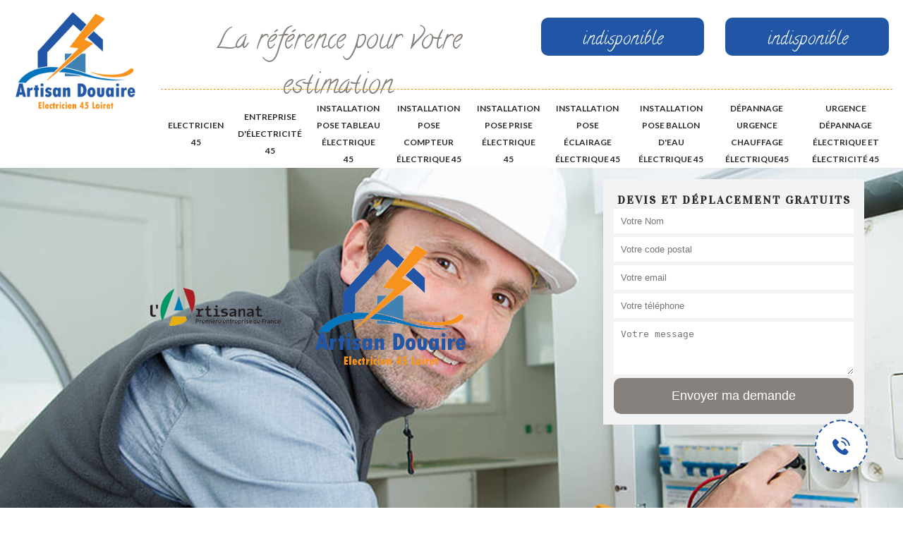

--- FILE ---
content_type: text/html; charset=UTF-8
request_url: https://www.electricien-45.fr/entreprise-electricite-orville-45390
body_size: 5180
content:
<!DOCTYPE html>
<html dir="ltr" lang="fr-FR">
<head>
		<meta charset="UTF-8" />
    <meta name=viewport content="width=device-width, initial-scale=1.0, minimum-scale=1.0 maximum-scale=1.0">
    <meta http-equiv="content-type" content="text/html; charset=UTF-8" >
    <title>Entreprise d'électricité à Orville tel: 02 52 56 44 90</title>
        <meta name="description" content="Excellent électricien à Orville 45390, Artisan Douaire 45 met son savoir-faire à votre profit pour effectuer un changement de compteur électrique. Vous fait cadeau d'un devis détaillé qui ne vous engage en rien">        
    <link rel="shortcut icon" href="/skins/default/images/favicon.ico" type="image/x-icon">
	<link rel="icon" href="/skins/default/images/favicon.ico" type="image/x-icon">
  <link href="https://fonts.googleapis.com/css?family=Calligraffitti|Lato:400,700,900|Vidaloka" rel="stylesheet">
<link href="/skins/default/css/style.css" rel="stylesheet" type="text/css"/>
<link href="/skins/default/css/slick.css" rel="stylesheet" type="text/css"/>
    <script src="/js/jquery.min.js"></script>
<script src="/js/scripts.js"></script>
</head>
<body class="Desktop ville">
    <svg display="none" version="1.1" xmlns="http://www.w3.org/2000/svg" xmlns:xlink="http://www.w3.org/1999/xlink" width="768" height="800" viewBox="0 0 768 800"><defs><g id="icon-close"><path class="path1" d="M31.708 25.708c-0-0-0-0-0-0l-9.708-9.708 9.708-9.708c0-0 0-0 0-0 0.105-0.105 0.18-0.227 0.229-0.357 0.133-0.356 0.057-0.771-0.229-1.057l-4.586-4.586c-0.286-0.286-0.702-0.361-1.057-0.229-0.13 0.048-0.252 0.124-0.357 0.228 0 0-0 0-0 0l-9.708 9.708-9.708-9.708c-0-0-0-0-0-0-0.105-0.104-0.227-0.18-0.357-0.228-0.356-0.133-0.771-0.057-1.057 0.229l-4.586 4.586c-0.286 0.286-0.361 0.702-0.229 1.057 0.049 0.13 0.124 0.252 0.229 0.357 0 0 0 0 0 0l9.708 9.708-9.708 9.708c-0 0-0 0-0 0-0.104 0.105-0.18 0.227-0.229 0.357-0.133 0.355-0.057 0.771 0.229 1.057l4.586 4.586c0.286 0.286 0.702 0.361 1.057 0.229 0.13-0.049 0.252-0.124 0.357-0.229 0-0 0-0 0-0l9.708-9.708 9.708 9.708c0 0 0 0 0 0 0.105 0.105 0.227 0.18 0.357 0.229 0.356 0.133 0.771 0.057 1.057-0.229l4.586-4.586c0.286-0.286 0.362-0.702 0.229-1.057-0.049-0.13-0.124-0.252-0.229-0.357z"></path></g></defs></svg>
    <div id="page">
      <div class="header-container"><header id="header"><div class="container-fluid"><div class="row"><div id="header_logo" class="col-xs-12 col-sm-2"><a href="/" title="DOUAIRE Moise Electricien 45"><img loading="lazy" src="/skins/default/images/img/logo.png" alt="DOUAIRE Moise Electricien 45" class="logo"/></a></div><div class="col-sm-5"><p class="phrase">La référence pour votre estimation</p></div><div  class="col-xs-12 col-sm-5"><div class="row"><div class="col-xs-6"><div class="header_phone"><p>indisponible</p></div></div><div class="col-xs-6"><div class="header_phone"><p>indisponible</p></div></div></div></div><div class="col-xs-12 col-sm-10 col-sm-offset-2"><nav class="nav"><ul class="nav-list"><li class="nav-item"><a href="/">Electricien 45</a></li><li class="nav-item"><a href="entreprise-electricite-loiret-45">Entreprise d'électricité 45</a></li><li class="nav-item"><a href="entreprise-installation-pose-tableau-electrique-loiret-45">Installation pose tableau électrique 45</a></li><li class="nav-item"><a href="entreprise-installation-pose-compteur-electrique-loiret-45">Installation pose compteur électrique 45</a></li><li class="nav-item"><a href="entreprise-instalaltion-pose-prise-electrique-loiret-45">Installation pose prise électrique 45</a></li><li class="nav-item"><a href="entreprise-installation-pose-eclairage-electrique-loiret-45">Installation pose éclairage électrique 45</a></li><li class="nav-item"><a href="entreprise-installation-pose-ballon-eau-electrique-loiret-45">Installation pose ballon d'eau électrique 45</a></li><li class="nav-item"><a href="entreprise-depannage-urgence-chauffage-electrique-loiret-45">Dépannage urgence chauffage électrique45</a></li><li class="nav-item"><a href="entreprise-urgence-depannage-electrique-electricite-loiret-45">Urgence dépannage électrique et électricité 45</a></li></ul></nav></div></div></div></header><div id="homeslider" style="background-image: url(/skins/default/images/img/bg-321.jpg);"><div class="capiton-header"><div class="container-fluid"><div class="row"><div class="col-sm-8 mt-5"><img loading="lazy" class="footer-block" alt="artisanat" title="artisanat" src="/skins/default/images/img/artisanat-logo.png"><a href="/" title="DOUAIRE Moise Electricien 45"><img loading="lazy" src="/skins/default/images/img/logo-fond.png" alt="DOUAIRE Moise Electricien 45" class="logo"/></a></div><div class="col-sm-4"><div id="DesktopDevis" class="Devisgratuit"><h3>Devis et déplacement gratuits</h3><form action="/message.php" method="post" id="FormDevis"><input type="text" name="mail" id="mail" value=""><input type="text" name="nom" required="" class="form-input" placeholder="Votre Nom"><input type="text" name="code_postal" required="" class="form-input" placeholder="Votre code postal"><input type="text" name="email" required="" class="form-input" placeholder="Votre email"><input type="text" name="telephone" required="" class="form-input" placeholder="Votre téléphone"><textarea name="message" required="" class="form-input" placeholder="Votre message"></textarea><input type="submit" value="Envoyer ma demande" class="btn btn-submit"></form></div></div></div></div></div></div></div>
      <div class="columns-container"><div id="columns"><div class="container-fluid"><div class="row"><div class="col-xs-12 col-sm-12"><div class="carousel"><div class="carousel-item"><div class="media-body"><h1>Entreprise d'électricité Orville 45390</h1></div><img loading="lazy" src="/photos/4419345-entreprise-d-electricite-orville-45390-artisan-douaire-45-1.jpg" alt="Entreprise d'électricité  orville-45390 Artisan Douaire 45"/><div class="slick-wrapper-outer"><div class="Block Block0"><div class="noborder thumbnail text-center"><!--img src="/photos/4419345-entreprise-d-electricite-orville-45390-artisan-douaire-45-1.jpg" alt="Entreprise d'électricité  orville-45390 Artisan Douaire 45"/--><div class="caption"><h2 class="editableLine"> Les interventions de Artisan Douaire 45 pour effectuer les travaux de mise en place des ballons d'eau électrique dans le 45390</h2><div class="editable">Dans la ville de Orville et ses environs, des interventions très importantes sont à réaliser pour les propriétaires des immeubles. En effet, il faut mettre en place des matériels qui permettent un apport en eau chaude. Ainsi, il est indispensable de contacter un professionnel en la matière à l'image d'un électricien professionnel. Artisan Douaire 45 peut s'en charger et n'oubliez pas qu'il a pu suivre des formations spécifiques pour la garantie d'un meilleur rendu de travail. Il dresse aussi un devis gratuit et sans engagement.
</div></div></div></div><div class="Block Block1"><div class="noborder thumbnail text-center"><!--img src="/photos/4419345-entreprise-d-electricite-orville-45390-artisan-douaire-45-1.jpg" alt="Entreprise d'électricité  orville-45390 Artisan Douaire 45"/--><div class="caption"><h2 class="editableLine"> Les interventions d'installation des prises électriques dans la ville de Orville et ses environs</h2><div class="editable">Des opérations de pose sont à effectuer au niveau des installations électriques. En effet, il est très important de faire la pose des prises électriques. Pour nous, il est indispensable de noter que les interventions sont très complexes. Ainsi, il va falloir convier des experts pour les installer. Artisan Douaire 45 peut se proposer et sachez qu'il peut proposer des tarifs qui sont très intéressants et accessibles à beaucoup de monde. Pour recueillir d'autres informations, il suffit de visiter son site Internet.
</div></div></div></div><div class="Block Block2"><div class="noborder thumbnail text-center"><!--img src="/photos/4419345-entreprise-d-electricite-orville-45390-artisan-douaire-45-1.jpg" alt="Entreprise d'électricité  orville-45390 Artisan Douaire 45"/--><div class="caption"><h2 class="editableLine"> Le travail de mise aux normes électriques dans la ville de Orville et ses environs</h2><div class="editable">L'électricité est très dangereuse si des défaillances sont constatées au niveau des installations. En effet, il est très important de procéder à des mises aux normes électriques. Pour faire ces interventions qui sont très difficiles, il est utile de contacter des professionnels en la matière. Ainsi, on peut vous proposer de contacter un professionnel en la matière. Artisan Douaire 45 peut prendre en main ces interventions et sachez qu'il peut proposer des tarifs intéressants et accessibles à tous.
</div></div></div></div><div class="Block Block3"><div class="noborder thumbnail text-center"><!--img src="/photos/4419345-entreprise-d-electricite-orville-45390-artisan-douaire-45-1.jpg" alt="Entreprise d'électricité  orville-45390 Artisan Douaire 45"/--><div class="caption"><h2 class="editableLine">Les opérations de mise aux normes électriques dans la ville de Orville et ses environs</h2><div class="editable">Un grand nombre de travaux se réalisent au niveau des installations électriques. À un moment donné, il est indispensable de réaliser des travaux de mise aux normes électriques. Pour réaliser ces interventions, il est indispensable de contacter un professionnel en la matière. Ainsi, nous pouvons vous proposer de convier Artisan Douaire 45 qui a beaucoup d'expérience en la matière. Veuillez noter qu'il faut vous adresser à Artisan Douaire 45 qui a beaucoup d'expérience en la matière. Il peut aussi dresser un devis gratuit et sans engagement.
</div></div></div></div><div class="Block Block4"><div class="noborder thumbnail text-center"><!--img src="/photos/4419345-entreprise-d-electricite-orville-45390-artisan-douaire-45-1.jpg" alt="Entreprise d'électricité  orville-45390 Artisan Douaire 45"/--><div class="caption"><h2 class="editableLine">Les opérations de changement des compteurs électriques dans la ville de Orville et ses environs dans le 45390 </h2><div class="editable">Les appareils électriques sont des innombrables au niveau d'un immeuble. En effet, il y a les compteurs électriques qui sont utiles pour savoir la consommation en électricité. Afin de s'assurer de leur bon fonctionnement, il est nécessaire de procéder à des travaux de remplacement en cas de problème. Pour faire ces interventions, une entreprise d'électricité peut être contactée. Nous vous proposons de faire confiance à Artisan Douaire 45 qui a beaucoup d'expérience en la matière.
</div></div></div></div><div class="Block Block5"><div class="noborder thumbnail text-center"><!--img src="/photos/4419345-entreprise-d-electricite-orville-45390-artisan-douaire-45-1.jpg" alt="Entreprise d'électricité  orville-45390 Artisan Douaire 45"/--><div class="caption"><h2 class="editableLine">Les opérations de pose des prises électriques dans la ville de Orville et ses environs</h2><div class="editable">Les prises électriques sont des pièces qui ont une place particulière pour les installations électriques. En effet, il est très important de procéder à leur mise en place pour faire fonctionner tous les matériels indispensables. Afin de faire ces tâches, un électricien devrait nécessairement intervenir. Par conséquent, il est utile de contacter des professionnels en la matière. Artisan Douaire 45 peut prendre en main ces tâches et sachez qu'il peut proposer des prix abordables. Il utilise aussi des équipements efficaces et modernes.
</div></div></div></div><div class="Block Block6"><div class="noborder thumbnail text-center"><!--img src="/photos/4419345-entreprise-d-electricite-orville-45390-artisan-douaire-45-1.jpg" alt="Entreprise d'électricité  orville-45390 Artisan Douaire 45"/--><div class="caption"><h2 class="editableLine">Choisissez de faire appel à une entreprise d’électricité compétente à Orville </h2><div class="editable">Pour trouver un bon électricien qui offre divers services concernant l’électricité, voici Artisan Douaire 45. C’est une entreprise capable d’accomplir vos travaux selon ce que vous voulez et dans le délai que vous allez fixer. Vous pouvez trouver les informations et les coordonnées, les supports internet de cette entreprise comme son site, pages de réseaux sociaux. Si vous voulez obtenir des informations face à face et direct, vous pouvez aussi rendre à son siège à Orville 45390. Elle peut vous donner un devis pour vos travaux dans ce domaine.</div></div></div></div><div class="Block Block7"><div class="noborder thumbnail text-center"><!--img src="/photos/4419345-entreprise-d-electricite-orville-45390-artisan-douaire-45-1.jpg" alt="Entreprise d'électricité  orville-45390 Artisan Douaire 45"/--><div class="caption"><h2 class="editableLine"> Les interventions de mise en place des compteurs électriques dans la ville de Orville et ses environs</h2><div class="editable">Les compteurs électriques permettent de garder un œil à la consommation en électricité. En effet, il est indispensable de les installer. Afin de réaliser leur mise en place, il va falloir contacter des professionnels en la matière. Ainsi, on peut vous proposer de faire confiance à Artisan Douaire 45 qui a beaucoup d'expérience en la matière. Si vous voulez des renseignements complémentaires, veuillez le téléphoner directement. Il établit aussi un devis qui ne nécessite pas le paiement d'une somme d'argent.
</div></div></div></div><div class="Block Block8"><div class="noborder thumbnail text-center"><!--img src="/photos/4419345-entreprise-d-electricite-orville-45390-artisan-douaire-45-1.jpg" alt="Entreprise d'électricité  orville-45390 Artisan Douaire 45"/--><div class="caption"><h2 class="editableLine">Les interventions de mise en place des compteurs électriques dans la ville de Orville et ses environs</h2><div class="editable">Un certain nombre d'appareils sont branchés à toute installation électrique. En effet, il est nécessaire de faire la mise en place des compteurs électriques. Pour réaliser ces tâches, il est très important de contacter un professionnel en la matière. Dans ce cas, nous pouvons vous conseiller de convier Artisan Douaire 45 qui a beaucoup d'expérience en la matière. Sachez qu'il peut proposer des prix qui sont intéressants et accessibles à beaucoup de monde. Il établit aussi un devis gratuit et sans engagement. 
</div></div></div></div><div class="Block Block9"><div class="noborder thumbnail text-center"><!--img src="/photos/4419345-entreprise-d-electricite-orville-45390-artisan-douaire-45-1.jpg" alt="Entreprise d'électricité  orville-45390 Artisan Douaire 45"/--><div class="caption"><h2 class="editableLine">Que faire pour trouver un électricien pour réaliser vos travaux à Orville ?</h2><div class="editable">Pour trouver facilement un électricien pour vos petits travaux, pour une création de réseau ou une rénovation, voici Artisan Douaire 45 qui est une entreprise spécialiste en électricité à Orville 45390 depuis des années. Elle dispose d’un électricien professionnel qui peut être d'une aide précieuse pour vous afin de garantir l’accomplissement de vos travaux concernant l’électricité. Que ce soit pour l’installation domestique ou pour la pose ou changement de compteur électrique vous pouvez faire appel à lui. Elle peut aussi vous fournir un devis pour vos travaux.</div></div></div></div></div></div></div><div class="photosRea"><div class="titrePhotos">Entreprise d'électricité Orville</div><div class="row"><div class="col-sm-4"><div class="imgPhotos"><img loading="lazy" src="/photos/4419345-entreprise-d-electricite-orville-45390-artisan-douaire-45-2.jpg" alt="Entreprise d'électricité  orville-45390 Artisan Douaire 45"/></div></div><div class="col-sm-4"><div class="imgPhotos"><img loading="lazy" src="/photos/4419345-entreprise-d-electricite-orville-45390-artisan-douaire-45-3.jpg" alt="Entreprise d'électricité  orville-45390 Artisan Douaire 45"/></div></div><div class="col-sm-4"><div class="imgPhotos"><img loading="lazy" src="/photos/4419345-entreprise-d-electricite-orville-45390-artisan-douaire-45-4.jpg" alt="Entreprise d'électricité  orville-45390 Artisan Douaire 45"/></div></div><div class="col-sm-4"><div class="imgPhotos"><img loading="lazy" src="/photos/4419345-entreprise-d-electricite-orville-45390-artisan-douaire-45-5.jpg" alt="Entreprise d'électricité  orville-45390 Artisan Douaire 45"/></div></div><div class="col-sm-4"><div class="imgPhotos"><img loading="lazy" src="/photos/4419345-entreprise-d-electricite-orville-45390-artisan-douaire-45-6.jpg" alt="Entreprise d'électricité  orville-45390 Artisan Douaire 45"/></div></div><div class="col-sm-4"><div class="imgPhotos"><img loading="lazy" src="/photos/4419345-entreprise-d-electricite-orville-45390-artisan-douaire-45-7.jpg" alt="Entreprise d'électricité  orville-45390 Artisan Douaire 45"/></div></div></div></div></div></div></div></div><div id="listCat"><div class="container-fluid"><div class="Categories"><div class="mainleft Services"><b class="Titre">Autres services</b><div class="Liens"><a href="/entreprise-installation-pose-ballon-eau-electrique-orville-45390">Installation pose ballon d'eau électrique Orville</a><a href="/entreprise-depannage-urgence-chauffage-electrique-orville-45390">Dépannage urgence chauffage électriqueOrville</a><a href="/entreprise-urgence-depannage-electrique-electricite-orville-45390">Urgence dépannage électrique et électricité Orville</a><a href="/artisan-electricien-orville-45390">Electricien Orville</a><a href="/entreprise-installation-pose-tableau-electrique-orville-45390">Installation pose tableau électrique Orville</a><a href="/entreprise-installation-pose-compteur-electrique-orville-45390">Installation pose compteur électrique Orville</a><a href="/entreprise-instalaltion-pose-prise-electrique-orville-45390">Installation pose prise électrique Orville</a><a href="/entreprise-installation-pose-eclairage-electrique-orville-45390">Installation pose éclairage électrique Orville</a></div></div></div><div class="services"></div></div></div></div>
      <div class="footer-container"><footer id="footer" class="container-fluid"><div class="row"><div class="col-xs-12 col-sm-2"><img loading="lazy" class="logo footer-block" src="/skins/default/images/img/logo-fond.png" alt="DOUAIRE Moise Electricien 45"></div><div class="col-xs-12 col-sm-7"><section id="block_various_links_footer" class="footer-block col-xs-12 col-sm-4"><h4>Naviguer sur le site</h4><ul class="toggle-footer" style=""><li> <a href="#valeurs">Valeurs</a></li><li> <a href="#savoir-faire">Savoir-faire</a></li><li> <a href="/realisations">Réalisations</a></li><li> <a href="#contact">Contact</a></li></ul></section><section id="block_contact_infos" class="footer-block col-xs-12 col-sm-8"><div><h4>Atelier privé sur rendez-vous</h4><ul class="toggle-footer"><li> <i class="icon-map-marker"></i><span></span>indisponible</li><li> <i class="icon-mail"></i><span></span>indisponible</li><li> <i class="icon-phone"></i>Appelez-nous au : <span><br/><a href="tel:indisponible">indisponible</a> <br/> <a href="tel:indisponible">indisponible</a></span></li></ul></div></section></div></div><div class="footer_bottom"><p class="copyright">©2020 Tout droit réservé - <a href="/mentions-legales" title="Mentions légales">Mentions légales</a> | <a href="https://www.akisiweb.com/" target="_blank" rel="nofollow" class="agence"><img loading="lazy" src="/skins/default/images/logo_akisiweb.png" alt="Création de site internet" style="width: 150px"></a></p></div></footer></div><div class="fixed-tel"><div class="container-fluid"><div class="tel-container"><div class="box-tel"><p class="rpl-gratuit">On vous rappelle immediatement</p><form action="/message.php" method="post" id="rappel_immediat"><input type="text" name="mail" id="mail2" value=""><input type="hidden" name="type" value="rappel"><input type="text" name="numtel" required="" placeholder="Votre numéro de téléphone" class="form-input"><input type="submit" name="OK" value="rappeler" class="btn btn-submit"></form></div><button class="btn-toogle"><i class="icon icon-telephone"></i></button></div></div></div>
    </div>

</body>
<script src="/skins/default/js/jquery-migrate-1.2.1.min.js"></script>
<script src="/skins/default/js/slick.min.js"></script>

<script src="/js/swipebox/src/js/jquery.swipebox.min.js"></script>
<link href="/js/swipebox/src/css/swipebox.min.css" rel="stylesheet" type="text/css"/>

<link rel="stylesheet" href="/js/leaflet/leaflet.css" />
<script src="/js/leaflet/leaflet.js"></script>
<script src="/js/map.js"></script>

<script type="text/javascript">		
		var Support = 'Desktop';
		$(document).ready(function(){
      // Js lancés une fois la page chargée
            $( '.swipebox' ).swipebox();
          
                  initAnalytics('_');
      
      // Append the mobile icon nav
      $('#header').find('#header_logo').append($('<div class="nav-mobile">Menu <i class="icon icon-menu"></i></div>'));
      $('.nav-item').has('ul').prepend('<span class="nav-click"><i class="nav-arrow icon icon-arrow-down"></i></span>');
      $('.nav-mobile').click(function(){
        $('.nav-list').toggle();
      });

      $('.nav-list').on('click', '.nav-click', function(){
        $(this).siblings('.nav-submenu').toggle();
        $(this).children('.nav-arrow').toggleClass('nav-rotate');
      });

      
      //slick
      $('.slick-wrapper-outer').slick({
        slidesToShow: 2,
        slidesToScroll: 1,
        speed:1000,
        autoplay: false,
        autoplaySpeed: 3000,
        pauseOnHover:false,
        responsive: [
          {
            breakpoint: 991,
            settings: {
              slidesToShow: 1
            }
          }
        ]
      });

      $( ".btn-toogle" ).click(function() {
          $( ".box-tel" ).slideToggle( "slow" );
      });

      $('.cat-item').slick({
        arrows:false,
        speed:1000,
        slidesToShow: 5,
        slidesToScroll: 1,
        autoplay: true,
        autoplaySpeed: 3000,
        pauseOnHover:false,
        responsive: [
          {
            breakpoint: 991,
            settings: {
              slidesToShow: 3
            }
          },
          {
            breakpoint: 767,
            settings: "unslick"
          }
        ]
      });
      $('.list-categories').slick({
        arrows:false,
        dots: false,
        speed: 1000,
        slidesToShow: 7,
        slidesToScroll: 1,
        autoplay: true,
        autoplaySpeed: 4000,
        pauseOnHover:false,
        responsive: [
          {
            breakpoint: 500,
            settings: {
              slidesToShow: 2,
              dots: false
            }
          },
          {
            breakpoint: 991,
            settings: {
              slidesToShow: 4,
              dots: false
            }
          }
        ]
      });

      // Map
      initMap('France',16);
		});
	</script>
</html>


--- FILE ---
content_type: text/html; charset=UTF-8
request_url: https://www.electricien-45.fr/ajax.php
body_size: -551
content:
{"code_google_tags":"","code_analytics":"G-M1ZKBFLZW2","RGPD":null,"dbg":["Erreur  n'est pas reconnu."]}

--- FILE ---
content_type: text/css
request_url: https://www.electricien-45.fr/skins/default/css/style.css
body_size: 4568
content:
@font-face {
  font-family: 'icon';
  src:  url('../fonts/icon.eot?9b9yfr');
  src:  url('../fonts/icon.eot?9b9yfr#iefix') format('embedded-opentype'),
    url('../fonts/icon.ttf?9b9yfr') format('truetype'),
    url('../fonts/icon.woff?9b9yfr') format('woff'),
    url('../fonts/icon.svg?9b9yfr#icon') format('svg');
  font-weight: normal;
  font-style: normal;
}

[class^="icon-"], [class*=" icon-"] {
  /* use !important to prevent issues with browser extensions that change fonts */
  font-family: 'icon' !important;
  speak: none;
  font-style: normal;
  font-weight: normal;
  font-variant: normal;
  text-transform: none;
  line-height: 1;

  /* Better Font Rendering =========== */
  -webkit-font-smoothing: antialiased;
  -moz-osx-font-smoothing: grayscale;
}

.icon-telephone:before {
  content: "\e906";
}
.icon-arrow-down:before {
  content: "\e904";
}
.icon-menu:before {
  content: "\e905";
}
.icon-magic-carpet:before {
  content: "\e900";
}
.icon-carpet-puce:before {
  content: "\e901";
}
.icon-back:before {
  content: "\e902";
}
.icon-next:before {
  content: "\e903";
}

.slick-prev,
.slick-next{
  background: #2156a6;
  position: absolute;
  top: 20%;
  padding: 20px;
  border: none;
  color: white;
  cursor: pointer;
}
.slick-prev:hover,
.slick-next:hover,
.slick-prev:focus,
.slick-next:focus{
  opacity: .8;
  outline: 0 !important;
}
.slick-prev {
  left: -72px;
}
.slick-next {
  right: -72px;
}
.slick-slide img {
  margin: 0 auto;
}

.Mobile .slick-prev, 
.Mobile .slick-next{
  top: 100%;
}
.Mobile .slick-prev {
  left: 65%;
}
.Mobile .slick-next{
  right: 0;
}

/** ============================================= **/
               /*styles*/
/** ============================================= **/
* {
  -webkit-box-sizing: border-box;
    -moz-box-sizing: border-box;
          box-sizing: border-box;
}
*:before,
*:after {
  -webkit-box-sizing: border-box;
    -moz-box-sizing: border-box;
          box-sizing: border-box;
}
html {
  -webkit-transition: color .24s ease-in-out;
  -moz-transition: color .24s ease-in-out;
  -o-transition: color .24s ease-in-out;
  -ms-transition: color .24s ease-in-out;
  transition: color .24s ease-in-out;
  -webkit-text-size-adjust: 100%;
      -ms-text-size-adjust: 100%;
}
body {
  font-family: 'Lato', sans-serif;
  font-weight: 400;
  font-size: 16px;
  line-height: 150%;
  color: #333;
  background-color: #fff;
  margin: 0;
}
a,
a:hover,
a:focus {
  color: inherit;
  text-decoration: none;
}
a:hover,
a:focus {
  opacity: .8;
}
a:focus,
button:focus {
  outline: 50 !important;
}
img {
  vertical-align: middle;
  border: 0;
  max-width: 100%;
}
b,
strong{
  font-weight: 900;
}
h1,
h2,
h3 {
  font-family: 'vidaloka', serif;
  line-height: 150%;
  color: #2a2b2b;
}
.container-fluid {
  padding-right: 10px;
  padding-left: 10px;
  margin-right: auto;
  margin-left: auto;
}
.container-fluid{
  max-width: 1200px;
}
.row {
  margin-right: -10px;
  margin-left: -10px;
}
.clearfix:before,
.clearfix:after,
.container-fluid:before,
.container-fluid:after,
.row:before,
.row:after {
  display: table;
  content: "";
}
.clearfix:after,
.container-fluid:after,
.row:after {
  clear: both;
}

.col-sm-1, .col-sm-2, .col-sm-3, .col-sm-4, .col-sm-5, .col-sm-6, .col-sm-7, .col-sm-8, .col-sm-9, .col-sm-10, .col-sm-11, .col-sm-12,
.col-xs-1, .col-xs-2, .col-xs-3, .col-xs-4, .col-xs-5, .col-xs-6, .col-xs-7, .col-xs-8, .col-xs-9, .col-xs-10, .col-xs-11, .col-xs-12 {
  position: relative;
  min-height: 1px;
  padding-right: 15px;
  padding-left: 15px;
}

.col-xs-1, .col-xs-2, .col-xs-3, .col-xs-4, .col-xs-5, .col-xs-6, .col-xs-7, .col-xs-8, .col-xs-9, .col-xs-10, .col-xs-11, .col-xs-12 {
  float: left;
}
.col-xs-12 {
  width: 100%;
}
.col-xs-11 {
  width: 91.66666667%;
}
.col-xs-10 {
  width: 83.33333333%;
}
.col-xs-9 {
  width: 75%;
}
.col-xs-8 {
  width: 66.66666667%;
}
.col-xs-7 {
  width: 58.33333333%;
}
.col-xs-6 {
  width: 50%;
}
.col-xs-5 {
  width: 41.66666667%;
}
.col-xs-4 {
  width: 33.33333333%;
}
.col-xs-3 {
  width: 25%;
}
.col-xs-2 {
  width: 16.66666667%;
}
.col-xs-1 {
  width: 8.33333333%;
}
.col-xs-pull-12 {
  right: 100%;
}
.col-xs-pull-11 {
  right: 91.66666667%;
}
.col-xs-pull-10 {
  right: 83.33333333%;
}
.col-xs-pull-9 {
  right: 75%;
}
.col-xs-pull-8 {
  right: 66.66666667%;
}
.col-xs-pull-7 {
  right: 58.33333333%;
}
.col-xs-pull-6 {
  right: 50%;
}
.col-xs-pull-5 {
  right: 41.66666667%;
}
.col-xs-pull-4 {
  right: 33.33333333%;
}
.col-xs-pull-3 {
  right: 25%;
}
.col-xs-pull-2 {
  right: 16.66666667%;
}
.col-xs-pull-1 {
  right: 8.33333333%;
}
.col-xs-pull-0 {
  right: auto;
}
.col-xs-push-12 {
  left: 100%;
}
.col-xs-push-11 {
  left: 91.66666667%;
}
.col-xs-push-10 {
  left: 83.33333333%;
}
.col-xs-push-9 {
  left: 75%;
}
.col-xs-push-8 {
  left: 66.66666667%;
}
.col-xs-push-7 {
  left: 58.33333333%;
}
.col-xs-push-6 {
  left: 50%;
}
.col-xs-push-5 {
  left: 41.66666667%;
}
.col-xs-push-4 {
  left: 33.33333333%;
}
.col-xs-push-3 {
  left: 25%;
}
.col-xs-push-2 {
  left: 16.66666667%;
}
.col-xs-push-1 {
  left: 8.33333333%;
}
.col-xs-push-0 {
  left: auto;
}
.col-xs-offset-12 {
  margin-left: 100%;
}
.col-xs-offset-11 {
  margin-left: 91.66666667%;
}
.col-xs-offset-10 {
  margin-left: 83.33333333%;
}
.col-xs-offset-9 {
  margin-left: 75%;
}
.col-xs-offset-8 {
  margin-left: 66.66666667%;
}
.col-xs-offset-7 {
  margin-left: 58.33333333%;
}
.col-xs-offset-6 {
  margin-left: 50%;
}
.col-xs-offset-5 {
  margin-left: 41.66666667%;
}
.col-xs-offset-4 {
  margin-left: 33.33333333%;
}
.col-xs-offset-3 {
  margin-left: 25%;
}
.col-xs-offset-2 {
  margin-left: 16.66666667%;
}
.col-xs-offset-1 {
  margin-left: 8.33333333%;
}
.col-xs-offset-0 {
  margin-left: 0;
}
@media (min-width: 768px) {
  .col-sm-1, .col-sm-2, .col-sm-3, .col-sm-4, .col-sm-5, .col-sm-6, .col-sm-7, .col-sm-8, .col-sm-9, .col-sm-10, .col-sm-11, .col-sm-12 {
    float: left;
  }
  .col-sm-12 {
    width: 100%;
  }
  .col-sm-11 {
    width: 91.66666667%;
  }
  .col-sm-10 {
    width: 83.33333333%;
  }
  .col-sm-9 {
    width: 75%;
  }
  .col-sm-8 {
    width: 66.66666667%;
  }
  .col-sm-7 {
    width: 58.33333333%;
  }
  .col-sm-6 {
    width: 50%;
  }
  .col-sm-5 {
    width: 41.66666667%;
  }
  .col-sm-4 {
    width: 33.33333333%;
  }
  .col-sm-3 {
    width: 25%;
  }
  .col-sm-2 {
    width: 16.66666667%;
  }
  .col-sm-1 {
    width: 8.33333333%;
  }
  .col-sm-pull-12 {
    right: 100%;
  }
  .col-sm-pull-11 {
    right: 91.66666667%;
  }
  .col-sm-pull-10 {
    right: 83.33333333%;
  }
  .col-sm-pull-9 {
    right: 75%;
  }
  .col-sm-pull-8 {
    right: 66.66666667%;
  }
  .col-sm-pull-7 {
    right: 58.33333333%;
  }
  .col-sm-pull-6 {
    right: 50%;
  }
  .col-sm-pull-5 {
    right: 41.66666667%;
  }
  .col-sm-pull-4 {
    right: 33.33333333%;
  }
  .col-sm-pull-3 {
    right: 25%;
  }
  .col-sm-pull-2 {
    right: 16.66666667%;
  }
  .col-sm-pull-1 {
    right: 8.33333333%;
  }
  .col-sm-pull-0 {
    right: auto;
  }
  .col-sm-push-12 {
    left: 100%;
  }
  .col-sm-push-11 {
    left: 91.66666667%;
  }
  .col-sm-push-10 {
    left: 83.33333333%;
  }
  .col-sm-push-9 {
    left: 75%;
  }
  .col-sm-push-8 {
    left: 66.66666667%;
  }
  .col-sm-push-7 {
    left: 58.33333333%;
  }
  .col-sm-push-6 {
    left: 50%;
  }
  .col-sm-push-5 {
    left: 41.66666667%;
  }
  .col-sm-push-4 {
    left: 33.33333333%;
  }
  .col-sm-push-3 {
    left: 25%;
  }
  .col-sm-push-2 {
    left: 16.66666667%;
  }
  .col-sm-push-1 {
    left: 8.33333333%;
  }
  .col-sm-push-0 {
    left: auto;
  }
  .col-sm-offset-12 {
    margin-left: 100%;
  }
  .col-sm-offset-11 {
    margin-left: 91.66666667%;
  }
  .col-sm-offset-10 {
    margin-left: 83.33333333%;
  }
  .col-sm-offset-9 {
    margin-left: 75%;
  }
  .col-sm-offset-8 {
    margin-left: 66.66666667%;
  }
  .col-sm-offset-7 {
    margin-left: 58.33333333%;
  }
  .col-sm-offset-6 {
    margin-left: 50%;
  }
  .col-sm-offset-5 {
    margin-left: 41.66666667%;
  }
  .col-sm-offset-4 {
    margin-left: 33.33333333%;
  }
  .col-sm-offset-3 {
    margin-left: 25%;
  }
  .col-sm-offset-2 {
    margin-left: 16.66666667%;
  }
  .col-sm-offset-1 {
    margin-left: 8.33333333%;
  }
  .col-sm-offset-0 {
    margin-left: 0;
  }
}


/* Header */
#header{
	background-color: #fff;
}
#header .container-fluid {
    max-width: 1400px;
}
.phrase{
	font-family: 'Calligraffitti', cursive;
	font-size: 2.5em;
	color: #86817c;
	line-height: normal;
	text-align: center;
	margin-top: 28px;
}
.Mobile .phrase{
  margin-top: 0;
}
.header_phone {
	margin-top: 25px;
	background-color: #2156a6;
	border-radius: 10px;
}
.Mobile #header_logo {
  text-align: center;
}
.Mobile .header_phone{
  margin-top: 0;
  margin-bottom: 10px;
}
.header_phone a,
.header_phone > p {
	font-size: 1.6em;
	margin: 0;
	color: #fff;
	font-family: 'Calligraffitti', cursive;
	text-align: center;
	padding: 20px 5px 10px;
	display: block;
}
.Mobile .header_phone p{
  margin: 0;
  font-size: 20px;
}

.Mobile .logo{
  height: 104px;
  margin-bottom: 8px;
}

#tel-Mobile .col-xs-6:first-child{
  padding-right: 0 !important;
}
#tel-Mobile .col-xs-6:last-child{
  padding-left: 5px !important;
}

#mail,
#mail2{
  display: none;
}
.form-input {
  display: block;
  background: white;
  border: none;
  margin-bottom: 5px;
  padding: 10px;
  width: 100%;
  -webkit-appearance: none;
  outline: 0 !important;
}
#DesktopDevis textarea.form-input{
  height: 75px;
}
.form-input:focus {
  outline: 0 !important;
}
.devisMobile {
  position: absolute;
  right: 15px;
  top: 25px;
}
.devisMobile span {
  background: #86817c;
  border-radius: 10px;
  padding: 15px;
  color: white;
  display: none;
}
.rpl-gratuit {
  text-align: center;
  font-weight: 900;
  font-size: 18px;
}
.Mobile #FormDevis .form-input,
#rappel_immediat input{
  text-align: center;
}
#rappel_immediat .btn-submit{
  background-color: #2156a6;
}
#DesktopDevis #FormDevis .col-sm-5:first-child{
  padding-right:5px;
}
#DesktopDevis #FormDevis .pd-rl{
  padding-right:5px;
  padding-left:0;
}
#DesktopDevis #FormDevis .col-sm-2{
  padding-left:0;
}
#DesktopDevis #FormDevis .btn-submit{
  word-wrap: break-word;
  margin: 0;
  border-radius: 10px;
}
/* Devis mobile */
.Devisgratuit {
  background: #f3f3f3;
}
#DesktopDevis.Devisgratuit{
  padding:15px;
}
.Devisgratuit h3 {
  text-align: center;
  text-transform: uppercase;
  letter-spacing: 2px;
}
#DesktopDevis.Devisgratuit h3{
  font-size: 16px;
  margin-bottom: 0;
  margin-top:3px;
}
.btn-submit {
  background: #86817c;
  border: none;
  color: white;
  display: block;
  font-size: 18px;
  margin-bottom: 15px;
  margin-top: 10px;
  padding: 15px;
  width: 100%;
}
.btn-submit:focus{
  outline: 0 !important;
}
#header_logo a {
    display: block;
    position: relative;
    top: 8px;
}

/* Navigation */
.nav {
  position:relative;
  margin-top: -70px;
  border-top: 1px dashed #f7931d;
  /*border-bottom: 1px dashed #f7931d;*/
}
.nav-list {
  text-align:center;
  margin: 0;
  padding-left: 0;
  list-style: none;
  display: table;
}
.nav-item {
	display:table-cell;
  vertical-align: middle;
	zoom:1;
	position:relative;
}
.nav-item a {
	display:block;
	padding: 15px 10px 0;
  text-transform: uppercase;
  font-size: 12px;
  color: #2a2b2b;
  font-weight: 700;
}
.nav-item.active a,
.nav-item:hover a {
  color: #2156a6;
}
.nav-item:hover .nav-submenu {
	display:block;
}
/* Navigation submenu */
.nav-submenu {
	display:none;
  background-color: white;
  position: absolute;
  left: 0;
  width: 100%;
  z-index: 2500;
  padding-left: 0;
  text-align: left;
  list-style: none;
}
.nav-submenu-item a {
	display:block;
	padding: 10px;
  font-size: 13px;
}
.nav-submenu-item a:hover {
  color: white;
  background-color: #2156a6;
}
/* Mobile navigation */
.nav-mobile {
	display:none;
  cursor:pointer;
  position: absolute;
  left: 20px;
  top: 35px;
  font-size: 13px;
  color: #2156a6;
  text-transform: uppercase;
}
.nav-click {
  position: absolute;
  top: 20px;
  right: 15px;
  display: none;
  cursor: pointer;
  font-size: 12px;
  color: #2156a6;
}
.icon-menu{
  display: block;
  font-size: 36px;
  line-height: 25px;
}
.nav-click i {
	display:block;
}
.nav-rotate {
	-webkit-transform:rotate(180deg);
	-moz-transform:rotate(180deg);
	-ms-transform:rotate(180deg);
	-o-transform:rotate(180deg);
	transform:rotate(180deg);
}

/*--- Media Queries --*/

@media only screen and (min-width: 320px) and (max-width: 991px) {
	.nav-mobile {
		display:block;
	}
	.nav {
		width: 100%;
    padding: 0;
    border: none;
    position: absolute;
    left: 0;
    margin-top: 0;
    top: 100%;
    z-index: 1000;
	}
	.nav-list {
    display:none;
    background-color: white;
    text-align: left;
	}
	.nav-item {
		width:100%;
    display: block;
	}
	.nav-item > a {
    margin: 0 15px;
		padding: 15px 0;
    border-bottom: 1px dashed;
	}
  .nav-item:last-child > a {
    border-bottom: none;
  }
	.nav-click {
		display:block;
	}
	.nav-mobile-open {
		border-radius:5px 5px 0 0;
		-webkit-border-radius:5px 5px 0 0;
		-moz-border-radius:5px 5px 0 0;
	}
	.nav-item:hover .nav-submenu {
		display:none;
	}
	.nav-submenu {
    background-color: #f3f3f3;
		position:static;
		width:100%;
	}
}

/* Homeslider */
#homeslider {
  background-size: cover;
  background-repeat: no-repeat;
  background-position: center bottom;
  height: 688px;
  position: relative;
}
.mentions #homeslider {
  display: none;
}
@media(max-width: 767px) {
  #homeslider {
    height: inherit;
  }
}
/*.Mobile #homeslider{
  height: inherit;
}*/
.capiton-header {
  text-align: center;
  padding: 1rem 0 3rem;
}
.text-accroche{
  background: #f3f3f3;
  font-size: 20px;
  text-transform: uppercase;
  margin-top: 5px;
  padding: 8px;
  border-radius: 25px 25px 0 0;
  color: #2156a6;
  letter-spacing: 2px;
  text-align: center;
}
@media(min-width: 1200px) {
  .mt-5 {
    margin-top: 5rem
  }
}
@media(min-width: 1600px){
	#homeslider {
	  height: 888px;
	}
	.capiton-header {
	  padding-top: 6rem;
	}
}
.capiton-header img {
  margin: 0 20px;
}
.capiton-header img.logo {
  width: 230px
}
.Mobile .capiton-header img{
  margin: 0;
}
.cat-header {
  position: absolute;
  bottom: 0;
  width: 100%;
}
.cat-inner{
  background: rgba(255, 255, 255, 0.55);
  padding: 25px 0 5px;
}
.Mobile .cat-header{
  background: white;
  position: static;
}
.cat-box {
  padding: 0 7px;
  overflow: hidden;
}
.cat-item a {
  display: block;
  overflow: hidden;
}
.cat-item img {
  width: 100%;
}
.cat-item span {
  font-family: 'vidaloka', serif;
  color: #2a2b2b;
  display: block;
  text-align: center;
  font-size: 20px;
  margin-top: 15px;
  position: relative;
}
.Mobile .cat-item span{
  margin-bottom: 20px;
}
.cat-item span:before,
.cat-item span:after {
  content:'';
  position: absolute;
  height: 2px;
  width: 35px;
  background: #2a2b2b;
  top: 14px;
  display: none;
}
.cat-item span:before{
  left: 0;
}
.cat-item span:after {
  right:0;
}
.Mobile .text-accroche{
  border-radius: 0;
  margin: 0 -10px;
}

/* contenu */
#columns{
  background-image:url('../images/img/bg_horlogerie.jpg');
  background-attachment: fixed;
  background-size: cover;
  background-repeat: no-repeat;
  background-position: center;
}
.media-body h1:after,
.Titre:after{
  content:"";
  background: #2a2b2b;
  display: block;
  margin: 30px auto 40px;
  height: 3px;
  width: 150px;
}
.carousel {
  background: rgba(255, 255, 255, 0.81);
  margin: 3rem 0 1rem;
  padding: 15px;
  text-align: center;
}
.carousel-item{
  border: 1px dashed #f7931d;
  padding: 20px;
}
.carousel-item > img {
  margin-bottom: 25px;
}
.Block{
  padding:0 30px;
}
.Mobile .Block{
  padding: 0 5px;
}
.editableLine {
      max-width: 90%;
    height: 75px;
    margin: 15px auto;
    line-height: 130%;
    font-size: 22px;
}
.Mobile .editableLine {
  max-width: 100%;
  height: inherit;
}
.Mobile .editable{
  text-align: justify;
}

/* ListCat*/ 
.services {
  padding: 3rem 0;
}
.Titre{
  font-family: 'vidaloka', serif;
  line-height: 150%;
  color: #2a2b2b;
  display: block;
  font-size: 2rem;
  text-align: center;
}
.Mobile .Titre{
  font-size: 1.5rem;
}
.Desktop .Liens{
  -webkit-column-count: 4; /* Chrome, Safari, Opera */
  -moz-column-count: 4; /* Firefox */
  column-count: 4;
}
.Tablet .Liens{
  -webkit-column-count: 2; /* Chrome, Safari, Opera */
  -moz-column-count: 2; /* Firefox */
  column-count: 2;
}
.Liens > a {
  display: block;
  margin-bottom: 5px;
  font-size: 14px;
  padding-left: 3rem;
}
.Mobile .Liens > a{
  font-size: 16px;
}
.Liens i {
  font-size: 24px;
  position: relative;
  margin-left: -25px;
  left: -10px;
  color: #2156a6;
}

/* Footer */
.fixed-tel {
  position: fixed;
  bottom: 50px;
  width: 100%;
  z-index: 9999;
}
.tel-container{
  margin: 0 0 0 auto;
  text-align: right;
  width: 250px;
}
.btn-toogle {
  border: 2px dashed #2156a6;
  border-radius: 50%;
  background: white;
  cursor: pointer;
  color: #2156a6;
  font-size: 25px;
  text-align: center;
  height: 75px;
  width: 75px;
}
.btn-toogle:focus {
  outline: 0 !important;
}
.box-tel{
  display: none;
  background: #f3f3f3;
  box-shadow: 0 0 5px 2px rgba(195, 195, 195, 0.44);
  padding: 20px;
  margin-bottom: 20px;
  position: relative;
}
.box-tel:after {
  content:"";
  width: 0;
  height: 0;
  border-left: 15px solid transparent;
  border-right: 15px solid transparent;
  border-top: 15px solid #f3f3f3;
  position: absolute;
  bottom: -15px;
  right: 20px;
}
.footer-container {
  background-color: #86817c;
}
#footer h4{
	font-weight: normal;
  color: #c7c7c7;
  text-transform: uppercase;
  margin-bottom: 15px;
}
#footer h4:after{
  content:"";
  height: 2px;
  width: 50px;
  margin: 15px 0 0;
  display: block;
  background-color: #c7c7c7;
}
.toggle-footer{
  padding-left: 18px;
}
#block_various_links_footer, 
#block_contact_infos {
  padding-top: 15px;
}
#footer ul li, 
#footer ul li a {
	font-family: 'lato', sans-serif;
	text-transform: uppercase;
	color: #fff;
	font-size: 14px;
	font-weight: normal;
	text-shadow: none;
}
.logo.footer-block{
  margin-top: 15px;
}
#footer ul li a:hover{
	color: #c7c7c7;
}
#footer #block_contact_infos li:first-child{
	color: #fff;
}
#footer #block_contact_infos > div ul li i{
	color: #c7c7c7;
}
#footer #block_contact_infos > div ul li > span{
	font-family: 'lato', sans-serif;
	text-transform: uppercase;
	color: #fff;
	font-size: 1.1em;
}
.bottom-footer{
	text-align: center;
}
#footer #social_block ul li a {
    color: #fff;
}
#footer #block_contact_infos > div ul li > span a{
    font-family: 'lato', sans-serif;
	text-transform: uppercase;
	color: #fff;
	font-size: 0.9em;
}
#footer a, 
#footer a:hover, 
#footer #block_contact_infos > div ul li > span a:hover {
    color: #c7c7c7;
}
#footer #social_block h4{
	color: #fff;
}
.footer_bottom{
	border-top: 1px solid #fff;
	text-align: center;
	padding: 5px;
	margin-top: 20px;
}
.footer_bottom p{
	font-family: 'lato', sans-serif;
	font-size: 0.8em;
	color: #fff;
	margin: 0;
}
.certificats{
  padding-top: 30px;
}
.certificats .footer-block {
    margin: 15px 0;
}

.Mobile #footer {
  text-align: center;
}
.Mobile #block_various_links_footer, 
.Mobile #block_contact_infos,
.Mobile .certificats {
  padding-top: 0;
}
.Mobile #footer h4:after{
  margin-left: auto;
  margin-right: auto;
}
.Mobile .toggle-footer {
  list-style: none;
  margin-top: 0;
  padding-left: 0;
}
.Mobile .certificats .footer-block {
  margin: 0;
}

/* Modal */
.modal {
    position: absolute;
    z-index: 10000; /* 1 */
    top: 0;
    left: 0;
    visibility: hidden;
    width: 100%;
    height: 100%;
}

.modal.is-visible {
    visibility: visible;
}

.modal-overlay {
  position: fixed;
  z-index: 10;
  top: 0;
  left: 0;
  width: 100%;
  height: 100%;
  background: hsla(0, 0%, 0%, 0.5);
  visibility: hidden;
  opacity: 0;
  transition: visibility 0s linear 0.3s, opacity 0.3s;
}

.modal.is-visible .modal-overlay {
  opacity: 1;
  visibility: visible;
  transition-delay: 0s;
}

.modal-wrapper {
  position: absolute;
  z-index: 9999;
  top: 6em;
  left: 50%;
  width: 350px;
  margin-left: -11em;
  background-color: #f3f3f3;
  box-shadow: 0 0 1.5em hsla(0, 0%, 0%, 0.35);
}

.modal-transition {
  transition: all 0.3s 0.12s;
  transform: translateY(-10%);
  opacity: 0;
}

.modal.is-visible .modal-transition {
  transform: translateY(0);
  opacity: 1;
}

.modal-header,
.modal-content {
  padding: 1em;
}

.modal-header {
  position: relative;
  background-color: #fff;
  box-shadow: 0 1px 2px hsla(0, 0%, 0%, 0.06);
  border-bottom: 1px solid #e8e8e8;
}
.modal-close {
  position: absolute;
  top: 0;
  right: 0;
  padding: 1em;
  color: #aaa;
  background: none;
  border: 0;
}

.modal-close:hover {
  color: #777;
}
.modal-heading {
  font-size: 1.125em;
  margin: 0;
  -webkit-font-smoothing: antialiased;
  -moz-osx-font-smoothing: grayscale;
}

.modal-content > *:first-child {
  margin-top: 0;
}
.modal-content > *:last-child {
  margin-bottom: 0;
}

.photosRea {
    background: rgb(0, 0, 0, 0.69);
    margin-bottom: 3rem;
    padding: 15px;
}
.titrePhotos {
    font-size: 2rem;
    font-family: 'vidaloka', serif;
    line-height: 150%;
    color: white;
    text-align: center;
    margin-bottom: 1rem;
}
.imgPhotos {
  margin: 15px 0;
  border: 5px solid #ddd;
}

@media(max-width: 767px) {
  .media-body h1 {
    font-size: 22px;
  }
  .titrePhotos {
    font-size: 20px;
  }
}

/**
404
*/
.blog_pageIntrouvable {
    background: #2156a6;
    position: fixed;
    height: 100%;
    width: 100%;
    font-size: 18px;
    z-index: 200000 !important;
    text-align: center;
    top: 0;
}
.blog_pageIntrouvable .d-flex {
    display: -ms-flexbox!important;
    display: flex!important;
    -ms-flex-pack: center!important;
    justify-content: center!important;
    -ms-flex-align: center!important;
    align-items: center!important;
}
.blog_pageIntrouvable span {
  color: #ffffff;
}

.blog_pageIntrouvable > div {
  height: 100%;
}
.blog_pageIntrouvable h1 {
    font-size: 200px;
    color: #000000;
    line-height: 2px;
}
.blog_pageIntrouvable p {
    font-size: 36px;
    line-height: 100%;
    margin-top: -21px;
    text-transform: uppercase;
    letter-spacing: 10px;
    color: #000000;
}
.blog_pageIntrouvable a {
    color: white;
}
.blog_pageIntrouvable a:hover {
    text-decoration: underline;
}

@media(max-width: 767px) {
  .blog_pageIntrouvable {
    font-size: 14px;
  }
  .blog_pageIntrouvable a {
      display: block;
  }
  .blog_pageIntrouvable p {
      font-size: 17px;
      letter-spacing: 5px;
      margin-top: -10px;
  }
  .blog_pageIntrouvable h1 {
    font-size: 100px;
  }
}